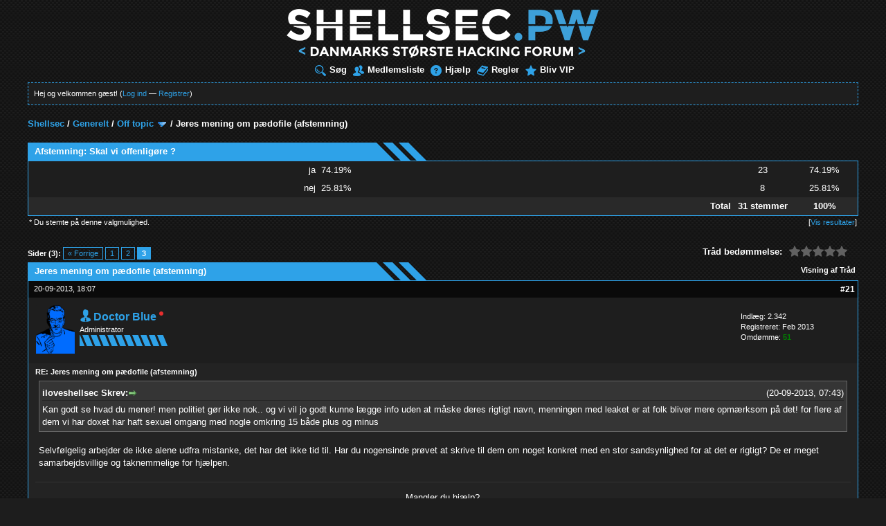

--- FILE ---
content_type: text/html; charset=UTF-8
request_url: https://www.shellsec.pw/traad-jeres-mening-om-paedofile-afstemning?page=3
body_size: 35854
content:
<!DOCTYPE html PUBLIC "-//W3C//DTD XHTML 1.0 Transitional//EN" "http://www.w3.org/TR/xhtml1/DTD/xhtml1-transitional.dtd"><!-- start: showthread -->
<html xml:lang="da" lang="da" xmlns="http://www.w3.org/1999/xhtml">
<head>
<title>Jeres mening om pædofile (afstemning)</title>
<!-- start: headerinclude -->
<link rel="image_src" href="https://www.shellsec.pw/images/fb-thumb.png" />
<link rel="alternate" type="application/rss+xml" title="Seneste tråde (RSS 2.0)" href="https://www.shellsec.pw/syndication.php" />
<link rel="alternate" type="application/atom+xml" title="Seneste tråde (Atom 1.0)" href="https://www.shellsec.pw/syndication.php?type=atom1.0" />
<meta http-equiv="Content-Type" content="text/html; charset=UTF-8" />
<meta http-equiv="Content-Script-Type" content="text/javascript" />
<script src="https://www.shellsec.pw/jscripts/jquery.js"></script>
<script src="https://www.shellsec.pw/jscripts/jquery.plugins.min.js"></script>
<script src="https://www.shellsec.pw/jscripts/general.js"></script>
<link type="text/css" rel="stylesheet" href="https://www.shellsec.pw/cache/themes/theme15/global.min.css" />
<link type="text/css" rel="stylesheet" href="https://www.shellsec.pw/cache/themes/theme15/css3.min.css" />
<link type="text/css" rel="stylesheet" href="https://www.shellsec.pw/cache/themes/theme15/showthread.min.css" />
<link type="text/css" rel="stylesheet" href="https://www.shellsec.pw/cache/themes/theme15/star_ratings.min.css" />
<link type="text/css" rel="stylesheet" href="https://www.shellsec.pw/cache/themes/theme5/modern.min.css" />

<link rel="stylesheet" type="text/css" href="//cdnjs.cloudflare.com/ajax/libs/jquery-jgrowl/1.4.7/jquery.jgrowl.min.css" />
<script type="text/javascript">
<!--
	lang.unknown_error = "En ukendt fejl opstod.";

	lang.select2_match = "Der er ét resultat, tryk enter for at vælge det.";
	lang.select2_matches = "Der er {1} resultater. Brug op og ned pilene for at navigere.";
	lang.select2_nomatches = "Ingen resultater fundet";
	lang.select2_inputtooshort_single = "Indtast et eller flere tegn";
	lang.select2_inputtooshort_plural = "Indtast {1} eller flere tegn";
	lang.select2_inputtoolong_single = "Slet venligst ét tegn";
	lang.select2_inputtoolong_plural = "Slet venligst {1} tegn";
	lang.select2_selectiontoobig_single = "Du kan kun vælge én ting";
	lang.select2_selectiontoobig_plural = "Du kan kun vælge {1} ting";
	lang.select2_loadmore = "Indlæser flere resultater";
	lang.select2_searching = "Søger...";

	var cookieDomain = "www.shellsec.pw";
	var cookiePath = "/";
	var cookiePrefix = "";
	var cookieSecureFlag = "1";
	var deleteevent_confirm = "Er du sikker på at du ønsker at slette denne begivenhed?";
	var removeattach_confirm = "Er du sikker på du ønsker at fjerne det valgte bilag fra denne besked?";
	var loading_text = 'Indlæser. <br />Vent venligst..';
	var saving_changes = 'Gemmer ændringer..';
	var use_xmlhttprequest = "1";
	var my_post_key = "d3e12cbbeb8e6d94f64054cf71102133";
	var rootpath = "https://www.shellsec.pw";
	var imagepath = "https://www.shellsec.pw/images/modern_blue";
  	var yes_confirm = "Ja";
	var no_confirm = "Nej";
	var MyBBEditor = null;
	var spinner_image = "https://www.shellsec.pw/images/modern_blue/spinner.gif";
	var spinner = "<img src='" + spinner_image +"' alt='' />";
	var modal_zindex = 9999;
// -->
</script>
<!-- end: headerinclude -->
<script type="text/javascript">
<!--
	var quickdelete_confirm = "Er du sikker på at du ønsker at slette denne besked?";
	var quickrestore_confirm = "Er du sikker på at du vil genoprette denne besked?";
	var allowEditReason = "1";
	lang.save_changes = "Gem ændringer";
	lang.cancel_edit = "Annullér ændringer";
	lang.quick_edit_update_error = "Der opstod en fejl:";
	lang.quick_reply_post_error = "Der opstod en fejl:";
	lang.quick_delete_error = "Der opstod en fejl:";
	lang.quick_delete_success = "Din besked er slettet.";
	lang.quick_delete_thread_success = "Din tråd er slettet.";
	lang.quick_restore_error = "Der opstod en fejl:";
	lang.quick_restore_success = "Din besked er genoprettet.";
	lang.editreason = "Årsag";
// -->
</script>
<!-- jeditable (jquery) -->
<script type="text/javascript" src="https://www.shellsec.pw/jscripts/report.js"></script>
<script type="text/javascript" src="https://www.shellsec.pw/jscripts/jeditable/jeditable.min.js"></script>
<script type="text/javascript" src="https://www.shellsec.pw/jscripts/thread.js"></script>

        <!-- App Indexing for Google Search -->
        <link href="android-app://com.quoord.tapatalkpro.activity/tapatalk/www.shellsec.pw/?location=topic&amp;tid=918&amp;page=3&amp;perpage=10&amp;fid=17&amp;channel=google-indexing" rel="alternate" />
        <link href="ios-app://307880732/tapatalk/www.shellsec.pw/?location=topic&amp;tid=918&amp;page=3&amp;perpage=10&amp;fid=17&amp;channel=google-indexing" rel="alternate" />
        
        <link href="https://groups.tapatalk-cdn.com/static/manifest/manifest.json" rel="manifest">
        
        <meta name="apple-itunes-app" content="app-id=307880732, affiliate-data=at=10lR7C, app-argument=tapatalk://www.shellsec.pw/?location=topic&tid=918&page=3&perpage=10&fid=17" />
        
<link type="text/css" rel="stylesheet" href="//www.shellsec.pw/cache/themes/prism.css" /><link type="text/css" rel="stylesheet" href="//www.shellsec.pw/cache/themes/prism-cb.css" /><meta name="description" content="(20-09-2013, 07:43)iloveshellsec Skrev: Kan godt se hvad du mener! men politiet gør ikke nok.. og vi vil jo godt kunne lægge info uden at måske deres rigtigt navn, menningen med leaket er at folk bliv" />
<link rel="canonical" href="https://www.shellsec.pw/traad-jeres-mening-om-paedofile-afstemning?page=3" />
</head>
<body>
	<!-- start: header -->
<div id="container">
		<a name="top" id="top"></a>
		<div id="header">
			<div class="logo" style="margin:0 auto;text-align:center"><a href="https://www.shellsec.pw/index.php"><img src="https://www.shellsec.pw/images/modern_blue/logo/dynamic.php" alt="Shellsec" title="Shellsec" /></a></div>
			<div class="menu">
				<ul>
					<li><a href="https://www.shellsec.pw/search.php"><img src="https://www.shellsec.pw/images/modern_blue/toplinks/search.png" alt="" title="" />Søg</a></li>
					<li><a href="https://www.shellsec.pw/memberlist.php"><img src="https://www.shellsec.pw/images/modern_blue/toplinks/memberlist.png" alt="" title="" />Medlemsliste</a></li>
					<li><a href="https://www.shellsec.pw/misc.php?action=help"><img src="https://www.shellsec.pw/images/modern_blue/toplinks/help.png" alt="" title="" />Hjælp</a></li>
					<li><a href="https://www.shellsec.pw/misc.php?action=help&hid=8"><img src="https://www.shellsec.pw/images/modern_blue/toplinks/rules.png" alt="" title="" />Regler</a></li>
					<li><a href="https://www.shellsec.pw/vip"><img src="https://www.shellsec.pw/images/modern_blue/toplinks/vip.png" alt="" title="" />Bliv VIP</a></li>
				</ul>
			</div>
			<hr class="hidden" />
			<div id="panel">
				<!-- start: header_welcomeblock_guest -->
						<!-- Continuation of div(class="upper") as opened in the header template -->
						<span class="welcome">Hej og velkommen gæst! (<a href="https://www.shellsec.pw/member.php?action=login" class="login">Log ind</a> &mdash; <a href="https://www.shellsec.pw/member.php?action=register" class="register">Registrer</a>)</span>
				<div class="modal" id="quick_login" style="display: none;">
					<form method="post" action="https://www.shellsec.pw/member.php">
						<input name="action" type="hidden" value="do_login" />
						<input name="url" type="hidden" value="" />
						<input name="quick_login" type="hidden" value="1" />
						<table width="100%" cellspacing="1" cellpadding="4" border="0" class="tborder">
							<tr>
								<td class="thead" colspan="2"><strong>Log ind</strong></td>
							</tr>
							<tr>
								<td class="trow1" width="25%"><strong>Brugernavn</strong></td>
								<td class="trow1"><input name="quick_username" id="quick_login_username" type="text" value="" class="textbox initial_focus" /></td>
							</tr>
							<tr>
								<td class="trow2"><strong>Kodeord:</strong></td>
								<td class="trow2">
									<input name="quick_password" id="quick_login_password" type="password" value="" class="textbox" /> <a href="https://www.shellsec.pw/member.php?action=lostpw" class="lost_password">Glemt kodeord?</a>
								</td>
							</tr>
							<tr>
								<td class="trow1">&nbsp;</td>
								<td class="trow1 remember_me">
									<input name="quick_remember" id="quick_login_remember" type="checkbox" value="yes" class="checkbox" checked="checked" />
									<label for="quick_login_remember">Husk mig</label>
								</td>
							</tr>
							<tr>
								<td class="trow2" colspan="2">
									<div align="center"><input name="submit" type="submit" class="button" value="Log ind" /></div>
								</td>
							</tr>
						</table>
					</form>
				</div>
				<script type="text/javascript">
					$("#quick_login input[name='url']").val($(location).attr('href'));
				</script>
<!-- end: header_welcomeblock_guest -->
			</div>
		</div>
		<hr class="hidden" />
		<br class="clear" />
		<div id="content">
			
			
			
			
			
			
			<!-- start: nav -->

<div class="navigation">
<!-- start: nav_bit -->
<a href="https://www.shellsec.pw/index.php">Shellsec</a><!-- start: nav_sep -->
 /
<!-- end: nav_sep -->
<!-- end: nav_bit --><!-- start: nav_bit -->
<a href="forum-generelt">Generelt</a><!-- start: nav_sep -->
 /
<!-- end: nav_sep -->
<!-- end: nav_bit --><!-- start: nav_bit -->
<a href="forum-generelt-off-topic?page=59">Off topic</a><!-- start: nav_dropdown -->
 <img src="https://www.shellsec.pw/images/modern_blue/arrow_down.png" alt="v" title="" class="pagination_breadcrumb_link" id="breadcrumb_multipage" /><!-- start: multipage_breadcrumb -->
<div id="breadcrumb_multipage_popup" class="pagination pagination_breadcrumb" style="display: none;">
<!-- start: multipage_prevpage -->
<a href="forumdisplay.php?fid=17&amp;page=58" class="pagination_previous">&laquo; Forrige</a>
<!-- end: multipage_prevpage --><!-- start: multipage_start -->
<a href="forumdisplay.php?fid=17" class="pagination_first">1</a>  ...
<!-- end: multipage_start --><!-- start: multipage_page -->
<a href="forumdisplay.php?fid=17&amp;page=57" class="pagination_page">57</a>
<!-- end: multipage_page --><!-- start: multipage_page -->
<a href="forumdisplay.php?fid=17&amp;page=58" class="pagination_page">58</a>
<!-- end: multipage_page --><!-- start: multipage_page_link_current -->
 <a href="forumdisplay.php?fid=17&amp;page=59" class="pagination_current">59</a>
<!-- end: multipage_page_link_current --><!-- start: multipage_page -->
<a href="forumdisplay.php?fid=17&amp;page=60" class="pagination_page">60</a>
<!-- end: multipage_page --><!-- start: multipage_page -->
<a href="forumdisplay.php?fid=17&amp;page=61" class="pagination_page">61</a>
<!-- end: multipage_page --><!-- start: multipage_end -->
...  <a href="forumdisplay.php?fid=17&amp;page=69" class="pagination_last">69</a>
<!-- end: multipage_end --><!-- start: multipage_nextpage -->
<a href="forumdisplay.php?fid=17&amp;page=60" class="pagination_next">Næste &raquo;</a>
<!-- end: multipage_nextpage -->
</div>
<script type="text/javascript">
// <!--
	if(use_xmlhttprequest == "1")
	{
		$("#breadcrumb_multipage").popupMenu();
	}
// -->
</script>
<!-- end: multipage_breadcrumb -->
<!-- end: nav_dropdown -->
<!-- end: nav_bit --><!-- start: nav_sep_active -->
 /
<!-- end: nav_sep_active --><!-- start: nav_bit_active -->
<span class="active">Jeres mening om pædofile (afstemning)</span>
<!-- end: nav_bit_active -->
</div>
<!-- end: nav -->
			<br />
<!-- end: header -->
	
	<!-- start: showthread_poll_results -->
<table border="0" cellspacing="1" cellpadding="4" class="tborder tfixed">
<colgroup>
<col style="width: 35%" />
<col style="width: 50%" />
<col style="width: 7%" />
</colgroup>
<tr>
<td class="thead" colspan="4" style="border-bottom: 1px #2ea2e8 solid"><strong>Afstemning: Skal vi offenligøre ? </strong>&nbsp;<span class="smalltext"></span></td>
</tr>
<!-- start: showthread_poll_resultbit -->
<tr>
<td class="trow1 scaleimages" style="text-align: right;">ja</td>
<td class="trow1"><div class="pollbar" style="width: 74%" title="74.19%"><span class="percent">74.19%</span></div></td>
<td class="trow1" style="text-align: center;">23</td>
<td class="trow1" style="text-align: center;">74.19%</td>
</tr>
<!-- end: showthread_poll_resultbit --><!-- start: showthread_poll_resultbit -->
<tr>
<td class="trow1 scaleimages" style="text-align: right;">nej</td>
<td class="trow1"><div class="pollbar" style="width: 26%" title="25.81%"><span class="percent">25.81%</span></div></td>
<td class="trow1" style="text-align: center;">8</td>
<td class="trow1" style="text-align: center;">25.81%</td>
</tr>
<!-- end: showthread_poll_resultbit -->
<tr>
<td class="tfoot" colspan="2" style="text-align: right;"><strong>Total</strong></td>
<td class="tfoot" style="text-align: center;"><strong>31 stemmer</strong></td>
<td class="tfoot" style="text-align: center;"><strong>100%</strong></td>
</tr>
</table>
<table cellspacing="0" cellpadding="2" border="0" style="width: 100%; text-align: center;" class="borderless">
<tr>
<td style="text-align: left;"><span class="smalltext">* Du stemte på denne valgmulighed.</span></td>
<td style="text-align: right;"><span class="smalltext">[<a href="polls.php?action=showresults&amp;pid=10">Vis resultater</a>]</span></td>
</tr>
</table>
<br />
<!-- end: showthread_poll_results -->
	<div class="float_left">
		<!-- start: multipage -->
<div class="pagination">
<span class="pages">Sider (3):</span>
<!-- start: multipage_prevpage -->
<a href="traad-jeres-mening-om-paedofile-afstemning?page=2" class="pagination_previous">&laquo; Forrige</a>
<!-- end: multipage_prevpage --><!-- start: multipage_page -->
<a href="traad-jeres-mening-om-paedofile-afstemning?page=1" class="pagination_page">1</a>
<!-- end: multipage_page --><!-- start: multipage_page -->
<a href="traad-jeres-mening-om-paedofile-afstemning?page=2" class="pagination_page">2</a>
<!-- end: multipage_page --><!-- start: multipage_page_current -->
 <span class="pagination_current">3</span>
<!-- end: multipage_page_current -->
</div>
<!-- end: multipage -->
	</div>
	<div class="float_right">
		
	</div>
	<!-- start: showthread_ratethread -->
<div style="margin-top: 6px; padding-right: 10px;" class="float_right">
		<script type="text/javascript">
		<!--
			lang.ratings_update_error = "";
		// -->
		</script>
		<script type="text/javascript" src="https://www.shellsec.pw/jscripts/rating.js?ver=1808"></script>
		<div class="inline_rating">
			<strong class="float_left" style="padding-right: 10px;">Tråd bedømmelse:</strong>
			<ul class="star_rating star_rating_notrated" id="rating_thread_918">
				<li style="width: 0%" class="current_rating" id="current_rating_918">0 Stemmer - 0 Gennemsnit</li>
				<li><a class="one_star" title="1 stjerne ud af 5" href="./ratethread.php?tid=918&amp;rating=1&amp;my_post_key=d3e12cbbeb8e6d94f64054cf71102133">1</a></li>
				<li><a class="two_stars" title="2 stjerner ud af 5" href="./ratethread.php?tid=918&amp;rating=2&amp;my_post_key=d3e12cbbeb8e6d94f64054cf71102133">2</a></li>
				<li><a class="three_stars" title="3 stjerner ud af 5" href="./ratethread.php?tid=918&amp;rating=3&amp;my_post_key=d3e12cbbeb8e6d94f64054cf71102133">3</a></li>
				<li><a class="four_stars" title="4 stjerner ud af 5" href="./ratethread.php?tid=918&amp;rating=4&amp;my_post_key=d3e12cbbeb8e6d94f64054cf71102133">4</a></li>
				<li><a class="five_stars" title="5 stjerner ud af 5" href="./ratethread.php?tid=918&amp;rating=5&amp;my_post_key=d3e12cbbeb8e6d94f64054cf71102133">5</a></li>
			</ul>
		</div>
</div>
<!-- end: showthread_ratethread -->
	<table border="0" cellspacing="1" cellpadding="4" class="tborder tfixed clear">
		<tr>
			<td class="thead">
				<div class="float_right">
					<span class="smalltext"><strong><a href="javascript:void(0)" id="thread_modes">Visning af Tråd</a></strong></span>
				</div>
				<div>
					<strong>Jeres mening om pædofile (afstemning)</strong>
				</div>
			</td>
		</tr>
	</table>
<tr><td id="posts_container">
	<div id="posts">
		<!-- start: postbit -->

<a name="pid7455" id="pid7455"></a>
<table border="0" cellspacing="1" cellpadding="4" class="tborder" style="border-top-width: 0;" id="post_7455">
	<tbody>
		<tr>
			<td class="tcat">
				<div class="float_left smalltext">
					20-09-2013, 18:07 <span id="edited_by_7455"></span>
				</div>
				<!-- start: postbit_posturl -->
<div class="float_right" style="vertical-align: top">
<strong><a href="traad-jeres-mening-om-paedofile-afstemning?pid=7455#pid7455" title="RE: Jeres mening om pædofile (afstemning)">#21</a></strong>

</div>
<!-- end: postbit_posturl -->
			</td>
		</tr>

		<tr>
			<td class="trow1 ">
				<table cellspacing="0" cellpadding="0" border="0" style="width: 100%;" class="borderless">
					<tr>
						<td class="post_avatar" width="1" style="">
							<!-- start: postbit_avatar -->
<div class="author_avatar"><a href="bruger-doctor-blue"><img src="https://www.shellsec.pw/uploads/avatars/avatar_11.png?dateline=1537916195" alt="" width="56" height="70" /></a></div>
<!-- end: postbit_avatar -->
						</td>
						<td class="post_author">
							<strong><span class="largetext"><a href="https://www.shellsec.pw/bruger-doctor-blue"><img src="https://www.shellsec.pw/images/ranks/administrator.png" class="rankicon" alt="Administrator"><span style="color: #2ea2e8"><strong>Doctor Blue</strong></span></a></span></strong> <!-- start: postbit_offline -->
<img style="position: relative; bottom: 7px;" src="https://www.shellsec.pw/images/modern_blue/buddy_offline.png" title="Offline" alt="er Offline" />
<!-- end: postbit_offline --><br />
							<span class="smalltext">
								Administrator<br />
								<img src="https://www.shellsec.pw/images/modern_blue/star-start.png" alt="*" /><img class="userstar" src="https://www.shellsec.pw/images/modern_blue/star.png" border="0" alt="*" /><img class="userstar" src="https://www.shellsec.pw/images/modern_blue/star.png" border="0" alt="*" /><img class="userstar" src="https://www.shellsec.pw/images/modern_blue/star.png" border="0" alt="*" /><img class="userstar" src="https://www.shellsec.pw/images/modern_blue/star.png" border="0" alt="*" /><img class="userstar" src="https://www.shellsec.pw/images/modern_blue/star.png" border="0" alt="*" /><img class="userstar" src="https://www.shellsec.pw/images/modern_blue/star.png" border="0" alt="*" /><img class="userstar" src="https://www.shellsec.pw/images/modern_blue/star.png" border="0" alt="*" /><img class="userstar" src="https://www.shellsec.pw/images/modern_blue/star.png" border="0" alt="*" /><img class="userstar" src="https://www.shellsec.pw/images/modern_blue/star.png" border="0" alt="*" /><img class="userstar" src="https://www.shellsec.pw/images/modern_blue/star.png" border="0" alt="*" /><br />
								
							</span>
						</td>
						<td class="smalltext post_author_info" width="165">
							<!-- start: postbit_author_user -->
	Indlæg: 2.342<br />
	Registreret: Feb 2013
	<!-- start: postbit_reputation -->
<br />Omdømme: <!-- start: postbit_reputation_formatted_link -->
<a href="reputation.php?uid=11"><strong class="reputation_positive">51</strong></a>
<!-- end: postbit_reputation_formatted_link -->
<!-- end: postbit_reputation -->
<!-- end: postbit_author_user -->
						</td>
					</tr>
				</table>
			</td>
		</tr>

		<tr>
			<td class="trow2 post_content ">
				<span class="smalltext"><strong>RE: Jeres mening om pædofile (afstemning) </strong></span>

				<div class="post_body" id="pid_7455">
					<blockquote class="mycode_quote"><cite><span> (20-09-2013, 07:43)</span>iloveshellsec Skrev:  <a href="https://www.shellsec.pw/traad-jeres-mening-om-paedofile-afstemning?pid=7433#pid7433" class="quick_jump"></a></cite>Kan godt se hvad du mener! men politiet gør ikke nok.. og vi vil jo godt kunne lægge info uden at måske deres rigtigt navn, menningen med leaket er at folk bliver mere opmærksom på det! for flere af dem vi har doxet har haft sexuel omgang med nogle omkring 15 både plus og minus</blockquote><br />
Selvfølgelig arbejder de ikke alene udfra mistanke, det har det ikke tid til. Har du nogensinde prøvet at skrive til dem om noget konkret med en stor sandsynlighed for at det er rigtigt? De er meget samarbejdsvillige og taknemmelige for hjælpen.
				</div>
				
				<!-- start: postbit_signature -->
<div class="signature scaleimages">
<div style="text-align: center;" class="mycode_align">
Mangler du hjælp?<br />
<a href="https://shellsec.pw/misc.php?action=help&amp;hid=8" target="_blank" rel="noopener" class="mycode_url">Regler</a> |  <a href="http://www.google.com/recaptcha/mailhide/d?k=01vpuxIA4O3WcP63VQIDaBUQ==&amp;c=wpIDUaQVfkmgMbJPLWocZbQYPbcBW968fuRQnKKJBrI=" target="_blank" rel="noopener" class="mycode_url">E-mail</a> (<a href="https://keybase.io/doctorblue" target="_blank" rel="noopener" class="mycode_url">PGP</a>)</div>

</div>
<!-- end: postbit_signature -->

				<div class="post_meta" id="post_meta_7455">
				
				</div>
			</td>
		</tr>

		<tr>
			<td class="trow1 post_buttons ">
				<div class="author_buttons float_left">
					<!-- start: postbit_www -->
<a href="https://shellsec.pw" target="_blank" class="postbit_website"><img src="https://www.shellsec.pw/images/modern_blue/postbit_www.png" alt="Besøg denne brugers hjemmeside" title="Besøg denne brugers hjemmeside" /></a>
<!-- end: postbit_www --><!-- start: postbit_find -->
<a href="search.php?action=finduser&amp;uid=11"><img src="https://www.shellsec.pw/images/modern_blue/postbit_find.png" alt="Find alle beskeder fra denne bruger" title="Find alle beskeder fra denne bruger" /></a>
<!-- end: postbit_find -->
				</div>
				<div class="postbit_buttons post_management_buttons float_right"><!-- start: postbit_quote -->
<a href="newreply.php?tid=918&amp;replyto=7455"><img src="https://www.shellsec.pw/images/modern_blue/postbit_quote.png" alt="Citer denne besked i et svar" title="Citer denne besked i et svar" /></a>
<!-- end: postbit_quote -->
				</div>
			</td>
		</tr>
	</tbody>
</table>
<!-- end: postbit --><!-- start: postbit -->

<a name="pid7457" id="pid7457"></a>
<table border="0" cellspacing="1" cellpadding="4" class="tborder" style="margin-top: 5px;" id="post_7457">
	<tbody>
		<tr>
			<td class="tcat">
				<div class="float_left smalltext">
					20-09-2013, 18:34 <span id="edited_by_7457"></span>
				</div>
				<!-- start: postbit_posturl -->
<div class="float_right" style="vertical-align: top">
<strong><a href="traad-jeres-mening-om-paedofile-afstemning?pid=7457#pid7457" title="RE: Jeres mening om pædofile (afstemning)">#22</a></strong>

</div>
<!-- end: postbit_posturl -->
			</td>
		</tr>

		<tr>
			<td class="trow1 ">
				<table cellspacing="0" cellpadding="0" border="0" style="width: 100%;" class="borderless">
					<tr>
						<td class="post_avatar" width="1" style="">
							<!-- start: postbit_avatar -->
<div class="author_avatar"><a href="bruger-zmp"><img src="https://www.shellsec.pw/uploads/avatars/avatar_427.png?dateline=1382544162" alt="" width="60" height="70" /></a></div>
<!-- end: postbit_avatar -->
						</td>
						<td class="post_author">
							<strong><span class="largetext"><a href="https://www.shellsec.pw/bruger-zmp"><img src="https://www.shellsec.pw/images/ranks/vip.png" class="rankicon" alt="VIP"><span style="color:#e8e82e;font-weight:normal;"><strong>zmp</strong></span></a></span></strong> <!-- start: postbit_offline -->
<img style="position: relative; bottom: 7px;" src="https://www.shellsec.pw/images/modern_blue/buddy_offline.png" title="Offline" alt="er Offline" />
<!-- end: postbit_offline --><br />
							<span class="smalltext">
								VIP bruger<br />
								<img src="https://www.shellsec.pw/images/modern_blue/star-start.png" alt="*" /><img class="userstar" src="https://www.shellsec.pw/images/modern_blue/star.png" border="0" alt="*" /><img class="userstar" src="https://www.shellsec.pw/images/modern_blue/star.png" border="0" alt="*" /><img class="userstar" src="https://www.shellsec.pw/images/modern_blue/star.png" border="0" alt="*" /><br />
								
							</span>
						</td>
						<td class="smalltext post_author_info" width="165">
							<!-- start: postbit_author_user -->
	Indlæg: 35<br />
	Registreret: Jul 2013
	<!-- start: postbit_reputation -->
<br />Omdømme: <!-- start: postbit_reputation_formatted_link -->
<a href="reputation.php?uid=427"><strong class="reputation_neutral">0</strong></a>
<!-- end: postbit_reputation_formatted_link -->
<!-- end: postbit_reputation -->
<!-- end: postbit_author_user -->
						</td>
					</tr>
				</table>
			</td>
		</tr>

		<tr>
			<td class="trow2 post_content ">
				<span class="smalltext"><strong>RE: Jeres mening om pædofile (afstemning) </strong></span>

				<div class="post_body" id="pid_7457">
					Har selv haft skrevet til dem omkring en pedo for 2år siden (ca) og de spurgte ind til diverse ting og viste faktisk oki interesse for det.<br />
<br />
Så hvis der er kød nok på det, så er jeg sikker på de nok ska gøre noget ved sagen.. Uden tvivl...<br />
<br />
- Syntes dog stadigt info ska offentligøres, så længe navne og lign er fjernet..<br />
Ingen grund til at uskyldige bliver stempel..
				</div>
				
				

				<div class="post_meta" id="post_meta_7457">
				
				</div>
			</td>
		</tr>

		<tr>
			<td class="trow1 post_buttons ">
				<div class="author_buttons float_left">
					<!-- start: postbit_find -->
<a href="search.php?action=finduser&amp;uid=427"><img src="https://www.shellsec.pw/images/modern_blue/postbit_find.png" alt="Find alle beskeder fra denne bruger" title="Find alle beskeder fra denne bruger" /></a>
<!-- end: postbit_find -->
				</div>
				<div class="postbit_buttons post_management_buttons float_right"><!-- start: postbit_quote -->
<a href="newreply.php?tid=918&amp;replyto=7457"><img src="https://www.shellsec.pw/images/modern_blue/postbit_quote.png" alt="Citer denne besked i et svar" title="Citer denne besked i et svar" /></a>
<!-- end: postbit_quote -->
				</div>
			</td>
		</tr>
	</tbody>
</table>
<!-- end: postbit --><!-- start: postbit -->

<a name="pid7462" id="pid7462"></a>
<table border="0" cellspacing="1" cellpadding="4" class="tborder" style="margin-top: 5px;" id="post_7462">
	<tbody>
		<tr>
			<td class="tcat">
				<div class="float_left smalltext">
					20-09-2013, 20:39 <span id="edited_by_7462"></span>
				</div>
				<!-- start: postbit_posturl -->
<div class="float_right" style="vertical-align: top">
<strong><a href="traad-jeres-mening-om-paedofile-afstemning?pid=7462#pid7462" title="RE: Jeres mening om pædofile (afstemning)">#23</a></strong>

</div>
<!-- end: postbit_posturl -->
			</td>
		</tr>

		<tr>
			<td class="trow1 ">
				<table cellspacing="0" cellpadding="0" border="0" style="width: 100%;" class="borderless">
					<tr>
						<td class="post_avatar" width="1" style="">
							<!-- start: postbit_avatar -->
<div class="author_avatar"><a href="bruger-morph3s"><img src="https://www.shellsec.pw/uploads/avatars/avatar_1.jpg?dateline=1372033552" alt="" width="62" height="70" /></a></div>
<!-- end: postbit_avatar -->
						</td>
						<td class="post_author">
							<strong><span class="largetext"><a href="https://www.shellsec.pw/bruger-morph3s"><img src="https://www.shellsec.pw/images/ranks/vip.png" class="rankicon" alt="VIP"><span style="color:#e8e82e;font-weight:normal;"><strong>Morph3s</strong></span></a></span></strong> <!-- start: postbit_offline -->
<img style="position: relative; bottom: 7px;" src="https://www.shellsec.pw/images/modern_blue/buddy_offline.png" title="Offline" alt="er Offline" />
<!-- end: postbit_offline --><br />
							<span class="smalltext">
								VIP bruger<br />
								<img src="https://www.shellsec.pw/images/modern_blue/star-start.png" alt="*" /><img class="userstar" src="https://www.shellsec.pw/images/modern_blue/star.png" border="0" alt="*" /><img class="userstar" src="https://www.shellsec.pw/images/modern_blue/star.png" border="0" alt="*" /><img class="userstar" src="https://www.shellsec.pw/images/modern_blue/star.png" border="0" alt="*" /><br />
								
							</span>
						</td>
						<td class="smalltext post_author_info" width="165">
							<!-- start: postbit_author_user -->
	Indlæg: 506<br />
	Registreret: Feb 2013
	<!-- start: postbit_reputation -->
<br />Omdømme: <!-- start: postbit_reputation_formatted_link -->
<a href="reputation.php?uid=1"><strong class="reputation_positive">24</strong></a>
<!-- end: postbit_reputation_formatted_link -->
<!-- end: postbit_reputation -->
<!-- end: postbit_author_user -->
						</td>
					</tr>
				</table>
			</td>
		</tr>

		<tr>
			<td class="trow2 post_content ">
				<span class="smalltext"><strong>RE: Jeres mening om pædofile (afstemning) </strong></span>

				<div class="post_body" id="pid_7462">
					Altså jeg ville nok aldrig kunne gøre det. Det ville fucke folks liv helt op, og det vil jeg ikke stå til ansvar for. Hvem ved, jeg kunne tage fejl.<br />
<br />
Rent hypotetisk hvis jeg skulle gøre det så ville jeg lave et falsk møde, og få den formodede pædofile til at dukke op på en lokation. Herefter ville jeg tippe politiet med samtalen samt, stedet og lade dem håndtere det. Tror ikke politiet gør så meget medmindre man giver dem alt hvad de har brug for.
				</div>
				
				<!-- start: postbit_signature -->
<div class="signature scaleimages">
Følg mig på twitter: <a href="https://twitter.com/Morph3s" target="_blank" rel="noopener" class="mycode_url">https://twitter.com/Morph3s</a>
</div>
<!-- end: postbit_signature -->

				<div class="post_meta" id="post_meta_7462">
				
				</div>
			</td>
		</tr>

		<tr>
			<td class="trow1 post_buttons ">
				<div class="author_buttons float_left">
					<!-- start: postbit_find -->
<a href="search.php?action=finduser&amp;uid=1"><img src="https://www.shellsec.pw/images/modern_blue/postbit_find.png" alt="Find alle beskeder fra denne bruger" title="Find alle beskeder fra denne bruger" /></a>
<!-- end: postbit_find -->
				</div>
				<div class="postbit_buttons post_management_buttons float_right"><!-- start: postbit_quote -->
<a href="newreply.php?tid=918&amp;replyto=7462"><img src="https://www.shellsec.pw/images/modern_blue/postbit_quote.png" alt="Citer denne besked i et svar" title="Citer denne besked i et svar" /></a>
<!-- end: postbit_quote -->
				</div>
			</td>
		</tr>
	</tbody>
</table>
<!-- end: postbit -->
	</div>
</td></tr>
	<table border="0" cellspacing="1" cellpadding="4" class="tborder tfixed clear">
		<tr>
			<td class="tfoot">
				<!-- start: showthread_search -->
	<div class="float_right">
		<form action="search.php" method="post">
			<input type="hidden" name="action" value="thread" />
			<input type="hidden" name="tid" value="918" />
			<input type="text" name="keywords" value="Indtast nøgleord" onfocus="if(this.value == 'Indtast nøgleord') { this.value = ''; }" onblur="if(this.value=='') { this.value='Indtast nøgleord'; }" class="textbox" size="25" />
			<input type="submit" class="button" value="Søg tråd" />
		</form>
	</div>
<!-- end: showthread_search -->
				<div>
					<strong id="prevnext">&laquo; <a href="traad-jeres-mening-om-paedofile-afstemning?action=nextoldest">Ældre</a> | <a href="traad-jeres-mening-om-paedofile-afstemning?action=nextnewest">Nyere</a> &raquo;</strong>
				</div>
			</td>
		</tr>
	</table>
	<div class="float_left">
		<!-- start: multipage -->
<div class="pagination">
<span class="pages">Sider (3):</span>
<!-- start: multipage_prevpage -->
<a href="traad-jeres-mening-om-paedofile-afstemning?page=2" class="pagination_previous">&laquo; Forrige</a>
<!-- end: multipage_prevpage --><!-- start: multipage_page -->
<a href="traad-jeres-mening-om-paedofile-afstemning?page=1" class="pagination_page">1</a>
<!-- end: multipage_page --><!-- start: multipage_page -->
<a href="traad-jeres-mening-om-paedofile-afstemning?page=2" class="pagination_page">2</a>
<!-- end: multipage_page --><!-- start: multipage_page_current -->
 <span class="pagination_current">3</span>
<!-- end: multipage_page_current -->
</div>
<!-- end: multipage -->
	</div>
	<div style="padding-top: 4px;" class="float_right">
		
	</div>
	<br class="clear" />
	
	
	
	<br />
	<div class="float_left">
		<ul class="thread_tools">
			<li class="printable"><a href="printthread.php?tid=918" rel="alternate">Se en printervenlig udgave</a></li>
			
			<!--<li class="subscription_add"><a href="usercp2.php?action=addsubscription&amp;tid=918&amp;my_post_key=d3e12cbbeb8e6d94f64054cf71102133">Abonner på denne tråd</a></li>-->
			
		</ul>
	</div>

	<div class="float_right" style="text-align: right;">
		
		
	</div>
	<br class="clear" />
	<!-- start: showthread_usersbrowsing -->
<br />
<span class="smalltext">User(s) browsing this thread: 1 Gæst(er)</span>
<br />
<!-- end: showthread_usersbrowsing -->
	<!-- start: footer -->
<div class="bottommenu">
	<div class="float_right"></div>
	<div>
		<span class="smalltext">
			<!-- start: footer_contactus -->
<a href="mailto:doctorblue@shellsec.pw">Kontakt os</a>
<!-- end: footer_contactus --> | 
			<a href="https://www.shellsec.pw">Shellsec</a> | 
			<a href="#top">Vend tilbage til toppen</a> | 
			<a href="https://www.shellsec.pw/archive/index.php?thread-918.html">Let (arkiv) udseende</a> | 
			<a href="https://www.shellsec.pw/misc.php?action=syndication">RSS synkronisering</a> | 
				<a href="https://www.shellsec.pw/misc.php?action=cookielaw_info"></a>
		</span>
	</div>
</div>
	
<hr class="hidden" />
<div id="copyright">
	<div id="debug"></div>
	<!-- MyBB is free software developed and maintained by a volunteer community.
		It would be much appreciated by the MyBB Group if you left the full copyright and "powered by" notice intact,
		to show your support for MyBB.  If you choose to remove or modify the copyright below,
		you may be refused support on the MyBB Community Forums.
		This is free software, support us and we'll support you. -->
	Powered By <a href="https://mybb.com" target="_blank" rel="noopener">MyBB</a>, &copy; 2002-2026 <a href="https://mybb.com" target="_blank" rel="noopener">MyBB Group</a>. Theme by Doctor Blue, icons from <a href="http://www.visualpharm.com" target="_blank">Visual Pharm</a>.<br />
	<!-- End powered by -->
	<br />
	<br class="clear" />

	<!-- The following piece of code allows MyBB to run scheduled tasks. DO NOT REMOVE -->
	<!-- start: task_image -->
<img src="https://www.shellsec.pw/task.php" width="1" height="1" alt="" />
<!-- end: task_image -->
	<!-- End task image code -->

	
</div>
<!-- end: footer -->
	<div id="thread_modes_popup" class="popup_menu" style="display: none;"><div class="popup_item_container"><a href="showthread.php?mode=linear&amp;tid=918&amp;pid=7455#pid7455" class="popup_item">Lineær udseende</a></div><div class="popup_item_container"><a href="showthread.php?mode=threaded&amp;tid=918&amp;pid=7455#pid7455" class="popup_item">Trådet udseende</a></div></div>
	<script type="text/javascript">
	// <!--
		if(use_xmlhttprequest == "1")
		{
			$("#thread_modes").popupMenu();
		}
	// -->
	</script>
	<script type="text/javascript">
		$(".author_avatar img").error(function () {
			$(this).unbind("error").closest('.author_avatar').remove();
		});
	</script>
<script type="text/javascript" src="//www.shellsec.pw/jscripts/prism.js"></script></body>
</html>
<!-- end: showthread -->

--- FILE ---
content_type: text/css
request_url: https://www.shellsec.pw/cache/themes/theme15/css3.min.css
body_size: -80
content:
.something{before:"has to be here"}

--- FILE ---
content_type: text/css
request_url: https://www.shellsec.pw/cache/themes/theme15/star_ratings.min.css
body_size: 965
content:
.star_rating,.star_rating li a:hover,.star_rating .current_rating{background:url(../../../images/shellsec_v2/star_rating.png) left -1000px repeat-x;vertical-align:middle}.star_rating{position:relative;width:85px;height:16px;overflow:hidden;list-style:none;margin:0;padding:0;background-position:left top}td .star_rating{margin:auto}.star_rating li{display:inline}.star_rating li a,.star_rating .current_rating{position:absolute;text-indent:-1000px;height:16px;line-height:16px;outline:none;overflow:hidden;border:none;top:0;left:0}.star_rating_notrated li a:hover{background-position:left bottom}.star_rating li a.one_star{width:20%;z-index:6}.star_rating li a.two_stars{width:40%;z-index:5}.star_rating li a.three_stars{width:60%;z-index:4}.star_rating li a.four_stars{width:80%;z-index:3}.star_rating li a.five_stars{width:100%;z-index:2}.star_rating .current_rating{z-index:1;background-position:left center}.star_rating_success,.success_message{color:#00b200;font-weight:bold;font-size:10px;margin-bottom:10px}.inline_rating{float:left;vertical-align:middle;padding-right:5px}

--- FILE ---
content_type: text/css
request_url: https://www.shellsec.pw/cache/themes/prism-cb.css
body_size: 3034
content:
/*
 * Based on Plugin: Syntax Highlighter CB 
 * Plugin URI: http://wp.tutsplus.com/tutorials/plugins/adding-a-syntax-highlighter-shortcode-using-prism-js
 * Description: Highlight your code snippets with an easy to use shortcode based on Lea Verou's Prism.js.  
 * Version: 1.0.0 
 * Author: c.bavota 
 * Author URI: http://bavotasan.comhttp://wp.tutsplus.com/tutorials/plugins/adding-a-syntax-highlighter-shortcode-using-prism-js/ */
/* http://cbavota.bitbucket.org/syntax-highlighter/  */

/* =====   ===== */ 
code[class*="language-"],
pre[class*="language-"] {
	color: #fff;
	text-shadow: 0 1px 1px #000;
	font-family: Menlo, Monaco, "Courier New", monospace;
	direction: ltr;
	text-align: left;
	word-spacing: normal;
	white-space: pre;
	word-wrap: normal;
	line-height: 1.4;
	background: none;
	border: 0;

	-moz-tab-size: 4;
	-o-tab-size: 4;
	tab-size: 4;

	-webkit-hyphens: none;
	-moz-hyphens: none;
	-ms-hyphens: none;
	hyphens: none;
}

pre[class*="language-"] code {
    float: left;
    padding: 0 15px 0 0;
}

pre[class*="language-"],
:not(pre) > code[class*="language-"] {
	/*background: #222;*/
}

/* Code blocks */
pre[class*="language-"] {
	/*padding: 15px;*/
	/*margin: 1em 0;*/
	margin: 0;
	overflow: auto;
	-moz-border-radius: 8px;
	-webkit-border-radius: 8px;
	border-radius: 8px;
}

/* Inline code */
:not(pre) > code[class*="language-"] {
	padding: 5px 10px;
	line-height: 1;
	-moz-border-radius: 3px;
	-webkit-border-radius: 3px;
	border-radius: 3px;
}

.token.comment,
.token.prolog,
.token.doctype,
.token.cdata {
	color: #797979;
}

.token.selector,
.token.operator,
.token.punctuation {
	color: #fff;
	background: none;
}

.token.namespace {
	opacity: .7;
}

.token.tag,
.token.boolean {
	color: #ffd893;
}

.token.atrule,
.token.attr-value,
.token.hex,
.token.string {
	color: #B0C975;
}

.token.property,
.token.entity,
.token.url,
.token.attr-name,
.token.keyword {
	color: #c27628;
}

.token.regex {
	color: #9B71C6;
}

.token.entity {
	cursor: help;
}

.token.function,
.token.constant {
	color: #e5a638;
}

.token.variable {
	color: #fdfba8;
}

.token.number {
	color: #8799B0;
}

.token.important,
.token.deliminator {
	color: #E45734;
}

/* Line highlight plugin */
pre[data-line] {
	position: relative;
	padding: 1em 0 1em 3em;
}

.line-highlight {
	position: absolute;
	left: 0;
	right: 0;
	margin-top: 1em; /* Same as .prism's padding-top */
	background: rgba(255,255,255,.2);
	pointer-events: none;
	line-height: inherit;
	white-space: pre;
}

.line-highlight:before,
.line-highlight[data-end]:after {
    content: attr(data-start);
    position: absolute;
    top: .3em;
    left: .6em;
    min-width: 1em;
    padding: 0 .5em;
    background-color: rgba(255,255,255,.3);
    color: #fff;
    font: bold 65%/1.5 sans-serif;
    text-align: center;
    -moz-border-radius: 8px;
    -webkit-border-radius: 8px;
    border-radius: 8px;
    text-shadow: none;
}

.line-highlight[data-end]:after {
    content: attr(data-end);
    top: auto;
    bottom: .4em;
}

/* for line numbers */
.line-numbers-rows {
	margin: 0;
}

.line-numbers-rows span {
    padding-right: 10px;
    border-right: 3px #d9d336 solid;
}


--- FILE ---
content_type: application/javascript
request_url: https://www.shellsec.pw/jscripts/general.js
body_size: 14369
content:
var MyBB = {
	init: function()
	{
		$(function()
		{
			MyBB.pageLoaded();
		});

		return true;
	},

	pageLoaded: function()
	{
		expandables.init();

		/* Create the Check All feature */
		$('[name="allbox"]').each(function(key, value) {
			var allbox = this;
			var checked = $(this).is(':checked');
			var checkboxes = $(this).closest('form').find(':checkbox');
			checkboxes.change(function() {
				if(checked && !$(this).prop('checked'))
				{
					checked = false;
					$(allbox).prop('checked', checked);
				}
			});
			$(this).change(function() {
				checked = $(this).is(':checked');
				checkboxes.prop('checked', checked);
			});
		});

		// Initialise "initial focus" field if we have one
		var initialfocus = $(".initial_focus");
		if(initialfocus.length)
		{
			initialfocus.focus();
		}

		if(typeof(use_xmlhttprequest) != "undefined" && use_xmlhttprequest == 1)
		{
			mark_read_imgs = $(".ajax_mark_read");
			mark_read_imgs.each(function()
			{
				var element = $(this);
				if(element.hasClass('forum_off') || element.hasClass('forum_offclose') || element.hasClass('forum_offlink') || element.hasClass('subforum_minioff') || element.hasClass('subforum_minioffclose') || element.hasClass('subforum_miniofflink') || (element.attr("title") && element.attr("title") == lang.no_new_posts)) return;

				element.click(function()
				{
					MyBB.markForumRead(this);
				});

				element.css("cursor", "pointer");
				if(element.attr("title"))
				{
					element.attr("title", element.attr("title") + " - ");
				}
				element.attr("title", element.attr("title") + lang.click_mark_read);
			});
		}

		if(typeof $.modal !== "undefined")
		{
			$(document).on($.modal.OPEN, function(event, modal) {
				$("body").css("overflow", "hidden");
				if(initialfocus.length > 0)
				{
					initialfocus.focus();
				}
			});

			$(document).on($.modal.CLOSE, function(event, modal) {
				$("body").css("overflow", "auto");
			});
		}
	},

	popupWindow: function(url, options, root)
	{
		if(!options) options = { fadeDuration: 250, zIndex: (typeof modal_zindex !== 'undefined' ? modal_zindex : 9999) }
		if(root != true)
			url = rootpath + url;

		$.get(url, function(html)
		{
			$(html).appendTo('body').modal(options);
		});
	},

	deleteEvent: function(eid)
	{
		$.prompt(deleteevent_confirm, {
			buttons:[
					{title: yes_confirm, value: true},
					{title: no_confirm, value: false}
			],
			submit: function(e,v,m,f){
				if(v == true)
				{
					var form = $("<form />",
							   {
									method: "post",
									action: "calendar.php",
									style: "display: none;"
							   });

					form.append(
						$("<input />",
						{
							name: "action",
							type: "hidden",
							value: "do_deleteevent"
						})
					);

					if(my_post_key)
					{
						form.append(
							$("<input />",
							{
								name: "my_post_key",
								type: "hidden",
								value: my_post_key
							})
						);
					}

					form.append(
						$("<input />",
						{
							name: "eid",
							type: "hidden",
							value: eid
						})
					);

					form.append(
						$("<input />",
						{
							name: "delete",
							type: "hidden",
							value: 1
						})
					);

					$("body").append(form);
					form.submit();
				}
			}
		});
	},

	reputation: function(uid, pid)
	{
		if(!pid)
		{
			var pid = 0;
		}

		MyBB.popupWindow("/reputation.php?action=add&uid="+uid+"&pid="+pid+"&modal=1");
	},

	viewNotes: function(uid)
	{
		MyBB.popupWindow("/member.php?action=viewnotes&uid="+uid+"&modal=1");
	},

	getIP: function(pid)
	{
		MyBB.popupWindow("/moderation.php?action=getip&pid="+pid+"&modal=1");
	},

	getPMIP: function(pmid)
	{
		MyBB.popupWindow("/moderation.php?action=getpmip&pmid="+pmid+"&modal=1");
	},

	deleteReputation: function(uid, rid)
	{
		$.prompt(delete_reputation_confirm, {
			buttons:[
					{title: yes_confirm, value: true},
					{title: no_confirm, value: false}
			],
			submit: function(e,v,m,f){
				if(v == true)
				{
					var form = $("<form />",
					{
						method: "post",
						action: "reputation.php?action=delete",
						style: "display: none;"
					});

					form.append(
						$("<input />",
						{
							name: "rid",
							type: "hidden",
							value: rid
						})
					);

					if(my_post_key)
					{
						form.append(
							$("<input />",
							{
								name: "my_post_key",
								type: "hidden",
								value: my_post_key
							})
						);
					}

					form.append(
						$("<input />",
						{
							name: "uid",
							type: "hidden",
							value: uid
						})
					);

					$("body").append(form);
					form.submit();
				}
			}
		});

		return false;
	},

	whoPosted: function(tid, sortby)
	{
		var sort = "", url, body;

		if(typeof sortby === "undefined")
		{
			sortby = "";
		}

		if(sortby == "username")
		{
			sort = "&sort=" + sortby;
		}
		url = "/misc.php?action=whoposted&tid="+tid+sort+"&modal=1";

		// if the modal is already open just replace the contents
		if($.modal.isActive())
		{
			// don't waste a query if we are already sorted correctly
			if(sortby == MyBB.whoPostedSort)
			{
				return;
			}

			MyBB.whoPostedSort = sortby;

			$.get(rootpath + url, function(html)
			{
				// just replace the inner div
				body = $(html).children("div");
				$("div.modal").children("div").replaceWith(body);
			});
			return;
		}
		MyBB.whoPostedSort = "";
		MyBB.popupWindow(url);
	},

	markForumRead: function(event)
	{
		var element = $(event);
		if(!element.length)
		{
			return false;
		}
		var fid = element.attr("id").replace("mark_read_", "");
		if(!fid)
		{
			return false;
		}

		$.ajax(
		{
			url: 'misc.php?action=markread&fid=' + fid + '&ajax=1&my_post_key=' + my_post_key,
			async: true,
        	success: function (request)
        	{
		  		MyBB.forumMarkedRead(fid, request);
          	}
		});
	},

	forumMarkedRead: function(fid, request)
	{
		if(request == 1)
		{
			var markreadfid = $("#mark_read_"+fid);
			if(markreadfid.hasClass('subforum_minion'))
			{
				markreadfid.removeClass('subforum_minion').addClass('subforum_minioff');
			}
			else
			{
				markreadfid.removeClass('forum_on').addClass('forum_off');
			}
			markreadfid.css("cursor", "default").attr("title", lang.no_new_posts);
		}
	},

	unHTMLchars: function(text)
	{
		text = text.replace(/&lt;/g, "<");
		text = text.replace(/&gt;/g, ">");
		text = text.replace(/&nbsp;/g, " ");
		text = text.replace(/&quot;/g, "\"");
		text = text.replace(/&amp;/g, "&");
		return text;
	},

	HTMLchars: function(text)
	{
		text = text.replace(new RegExp("&(?!#[0-9]+;)", "g"), "&amp;");
		text = text.replace(/</g, "&lt;");
		text = text.replace(/>/g, "&gt;");
		text = text.replace(/"/g, "&quot;");
		return text;
	},

	changeLanguage: function()
	{
		form = $("#lang_select");
		if(!form.length)
		{
			return false;
		}
		form.submit();
	},

	changeTheme: function()
	{
		form = $("#theme_select");
		if(!form.length)
		{
			return false;
		}
		form.submit();
	},

	detectDSTChange: function(timezone_with_dst)
	{
		var date = new Date();
		var local_offset = date.getTimezoneOffset() / 60;
		if(Math.abs(parseInt(timezone_with_dst) + local_offset) == 1)
		{
			$.ajax(
			{
				url: 'misc.php?action=dstswitch&ajax=1',
				async: true,
				method: 'post',
	          	error: function (request)
	          	{
	          		if(use_xmlhttprequest != 1)
	                {
						var form = $("<form />",
						           {
						           		method: "post",
						           		action: "misc.php",
						           		style: "display: none;"
						           });

						form.append(
						    $("<input />",
							{
								name: "action",
								type: "hidden",
								value: "dstswitch"
							})
						);

						$("body").append(form);
						form.submit();
	                }
	            }
			});
		}
	},

	dismissPMNotice: function(bburl)
	{
		var pm_notice = $("#pm_notice");
		if(!pm_notice.length)
		{
			return false;
		}

		if(use_xmlhttprequest != 1)
		{
			return true;
		}

		$.ajax(
		{
			type: 'post',
			url: bburl + 'private.php?action=dismiss_notice',
			data: { ajax: 1, my_post_key: my_post_key },
			async: true
		});
		pm_notice.remove();
		return false;
	},

	submitReputation: function(uid, pid, del)
	{
		// Get form, serialize it and send it
		var datastring = $(".reputation_"+uid+"_"+pid).serialize();

		if(del == 1)
			datastring = datastring + '&delete=1';

		$.ajax({
			type: "POST",
			url: "reputation.php?modal=1",
			data: datastring,
			dataType: "html",
			success: function(data) {
				// Replace modal HTML (we have to access by class because the modals are appended to the end of the body, and when we get by class we get the last element of that class - which is what we want)
				$(".modal_"+uid+"_"+pid).fadeOut('slow', function() {
					$(".modal_"+uid+"_"+pid).html(data);
					$(".modal_"+uid+"_"+pid).fadeIn('slow');
					$(".modal").fadeIn('slow');
				});
			},
			error: function(){
				  alert(lang.unknown_error);
			}
		});

		return false;
	},

	deleteAnnouncement: function(data)
	{
		$.prompt(announcement_quickdelete_confirm, {
			buttons:[
					{title: yes_confirm, value: true},
					{title: no_confirm, value: false}
			],
			submit: function(e,v,m,f){
				if(v == true)
				{
					window.location=data.href.replace('action=delete_announcement','action=do_delete_announcement');
				}
			}
		});

		return false;
	},

	// Fixes https://github.com/mybb/mybb/issues/1232
	select2: function()
	{
		if(typeof $.fn.select2 !== "undefined")
		{
			$.extend($.fn.select2.defaults, {
				formatMatches: function (matches) {
					if(matches == 1)
					{
						return lang.select2_match;
					}
					else
					{
						return lang.select2_matches.replace('{1}',matches);
					}
				},
				formatNoMatches: function () {
					return lang.select2_nomatches;
				},
				formatInputTooShort: function (input, min) {
					var n = min - input.length;
					if( n == 1)
					{
						return lang.select2_inputtooshort_single;
					}
					else
					{
						return lang.select2_inputtooshort_plural.replace('{1}', n);
					}
				},
				formatInputTooLong: function (input, max) {
					var n = input.length - max;
					if( n == 1)
					{
						return lang.select2_inputtoolong_single;
					}
					else
					{
						return lang.select2_inputtoolong_plural.replace('{1}', n);
					}
				},
				formatSelectionTooBig: function (limit) {
					if( limit == 1)
					{
						return lang.select2_selectiontoobig_single;
					}
					else
					{
						return lang.select2_selectiontoobig_plural.replace('{1}', limit);
					}
				},
				formatLoadMore: function (pageNumber) {
					return lang.select2_loadmore;
				},
				formatSearching: function () {
					return lang.select2_searching;
				}
			});
		}
	}
};

var Cookie = {
	get: function(name)
	{
		name = cookiePrefix + name;
		return Cookies.get(name);
	},

	set: function(name, value, expires)
	{
		name = cookiePrefix + name;
		if(!expires)
		{
			expires = 315360000; // 10*365*24*60*60 => 10 years
		}

		expire = new Date();
		expire.setTime(expire.getTime()+(expires*1000));

		options = {
			expires: expire,
			path: cookiePath,
			domain: cookieDomain,
			secure: cookieSecureFlag == true,
		};

		return Cookies.set(name, value, options);
	},

	unset: function(name)
	{
		name = cookiePrefix + name;

		options = {
			path: cookiePath,
			domain: cookieDomain
		};
		return Cookies.remove(name, options);
	}
};

var expandables = {

	init: function()
	{
		var expanders = $(".expcolimage .expander");
		if(expanders.length)
		{
			expanders.each(function()
			{
        		var expander = $(this);
				if(expander.attr("id") == false)
				{
					return;
				}

				expander.click(function()
				{
					controls = expander.attr("id").replace("_img", "");
					expandables.expandCollapse(this, controls);
				});

				if(MyBB.browser == "ie")
				{
					expander.css("cursor", "hand");
				}
				else
				{
					expander.css("cursor", "pointer");
				}
			});
		}
	},

	expandCollapse: function(e, controls)
	{
		element = $(e);

		if(!element || controls == false)
		{
			return false;
		}
		var expandedItem = $("#"+controls+"_e");
		var collapsedItem = $("#"+controls+"_c");

		if(expandedItem.length && collapsedItem.length)
		{
			// Expanding
			if(expandedItem.is(":hidden"))
			{
				expandedItem.toggle("fast");
				collapsedItem.toggle("fast");
				this.saveCollapsed(controls);
			}
			// Collapsing
			else
			{
				expandedItem.toggle("fast");
				collapsedItem.toggle("fast");
				this.saveCollapsed(controls, 1);
			}
		}
		else if(expandedItem.length && !collapsedItem.length)
		{
			// Expanding
			if(expandedItem.is(":hidden"))
			{
				expandedItem.toggle("fast");
				element.attr("src", element.attr("src").replace(/collapse_collapsed\.(gif|jpg|jpeg|bmp|png)$/i, "collapse.$1"))
									.attr("alt", "[-]")
									.attr("title", "[-]");
				element.parent().parent('td').removeClass('tcat_collapse_collapsed');
				element.parent().parent('.thead').removeClass('thead_collapsed');
				this.saveCollapsed(controls);
			}
			// Collapsing
			else
			{
				expandedItem.toggle("fast");
				element.attr("src", element.attr("src").replace(/collapse\.(gif|jpg|jpeg|bmp|png)$/i, "collapse_collapsed.$1"))
									.attr("alt", "[+]")
									.attr("title", "[+]");
				element.parent().parent('td').addClass('tcat_collapse_collapsed');
				element.parent().parent('.thead').addClass('thead_collapsed');
				this.saveCollapsed(controls, 1);
			}
		}
		return true;
	},

	saveCollapsed: function(id, add)
	{
		var saved = [];
		var newCollapsed = [];
		var collapsed = Cookie.get('collapsed');

		if(collapsed)
		{
			saved = collapsed.split("|");

			$.each(saved, function(intIndex, objValue)
			{
				if(objValue != id && objValue != "")
				{
					newCollapsed[newCollapsed.length] = objValue;
				}
			});
		}

		if(add == 1)
		{
			newCollapsed[newCollapsed.length] = id;
		}
		Cookie.set('collapsed', newCollapsed.join("|"));
	}
};

/* Lang this! */
var lang = {

};

/* add keepelement to jquery-modal plugin */
(function($) {
	if(typeof $.modal != 'undefined')
	{
		$.modal.defaults.keepelement = false;

		$.modal.prototype.oldCloseFunction = $.modal.prototype.close;
		$.modal.prototype.close = function()
		{
			this.oldCloseFunction();

			// Deletes the element (multi-modal feature: e.g. when you click on multiple report buttons, you will want to see different content for each)
			if(!this.options.keepelement)
			{
				this.$elm.remove();
			}
		};
	}
})(jQuery);


MyBB.init();


--- FILE ---
content_type: application/javascript
request_url: https://www.shellsec.pw/jscripts/thread.js
body_size: 13850
content:
var Thread = {
	init: function()
	{
		$(document).ready(function(){
			Thread.quickEdit();
			Thread.initQuickReply();
			Thread.initMultiQuote();

			// Set spinner image
			$('#quickreply_spinner img').attr('src', spinner_image);
		});
	},

	initMultiQuote: function()
	{
		var quoted = Cookie.get('multiquote');
		if(quoted)
		{
			var post_ids = quoted.split("|");

			$.each(post_ids, function(key, value) {
				var mquote_a = $("#multiquote_"+value).closest('a');
				if(mquote_a.length)
				{
					mquote_a.removeClass('postbit_multiquote').addClass('postbit_multiquote_on');
				}
			});

			var mquote_quick = $('#quickreply_multiquote');
			if(mquote_quick.length)
			{
				mquote_quick.show();
			}
		}
		return true;
	},

	multiQuote: function(pid)
	{
		var new_post_ids = new Array();
		var quoted = Cookie.get("multiquote");
		var is_new = true;
		var deleted = false;
		if($("#pid" + pid).next("div.post").hasClass('deleted_post'))
		{
			$.jGrowl(lang.post_deleted_error, {theme:'jgrowl_error'});
			deleted = true;
		}

		if(quoted && !deleted)
		{
			var post_ids = quoted.split("|");

			$.each(post_ids, function(key, post_id) {
				if(post_id != pid && post_id != '')
				{
					new_post_ids[new_post_ids.length] = post_id;
				}
				else if(post_id == pid)
				{
					is_new = false;
				}
			});
		}

		var mquote_a = $("#multiquote_"+pid).closest('a')
		if(is_new == true && !deleted)
		{
			new_post_ids[new_post_ids.length] = pid;
			mquote_a.removeClass('postbit_multiquote').addClass('postbit_multiquote_on');
		}
		else
		{
			mquote_a.removeClass('postbit_multiquote_on').addClass('postbit_multiquote');
		}

		var mquote_quick = $('#quickreply_multiquote');
		if(mquote_quick.length)
		{
			if(new_post_ids.length)
			{
				mquote_quick.show();
			}
			else
			{
				mquote_quick.hide();
			}
		}
		Cookie.set("multiquote", new_post_ids.join("|"));
	},

	loadMultiQuoted: function()
	{
		if(use_xmlhttprequest == 1)
		{
			// Spinner!
			var mquote_spinner = $('#quickreply_spinner');
			mquote_spinner.show();

			$.ajax(
			{
				url: 'xmlhttp.php?action=get_multiquoted&load_all=1',
				type: 'get',
				complete: function (request, status)
				{
					Thread.multiQuotedLoaded(request, status);

					// Get rid of spinner
					mquote_spinner.hide();
				}
			});

			return false;
		}
		else
		{
			return true;
		}
	},

	multiQuotedLoaded: function(request)
	{
		var json = $.parseJSON(request.responseText);
		if(typeof json == 'object')
		{
			if(json.hasOwnProperty("errors"))
			{
				$.each(json.errors, function(i, message)
				{
					$.jGrowl(lang.post_fetch_error + ' ' + message, {theme:'jgrowl_error'});
				});
				return false;
			}
		}

		if(typeof $('textarea').sceditor != 'undefined')
		{
			$('textarea').sceditor('instance').insert(json.message);
		}
		else
		{
			var id = $('#message');
			if(id.value)
			{
				id.value += "\n";
			}
			id.val(id.val() + json.message);
		}

		Thread.clearMultiQuoted();
		$('#quickreply_multiquote').hide();
		$('#quoted_ids').val('all');

		$('#message').focus();
	},

	clearMultiQuoted: function()
	{
		$('#quickreply_multiquote').hide();
		var quoted = Cookie.get("multiquote");
		if(quoted)
		{
			var post_ids = quoted.split("|");

			$.each(post_ids, function(key, post_id) {
				var mquote_a = $("#multiquote_"+post_id).closest('a');
				if(mquote_a.length)
				{
					mquote_a.removeClass('postbit_multiquote_on').addClass('postbit_multiquote');
				}
			});
		}
		Cookie.unset('multiquote');
	},

	quickEdit: function(el)
	{
		if(typeof el === 'undefined' || !el.length) el = '.post_body';

		$(el).each(function()
		{
			// Take pid out of the id attribute
			id = $(this).attr('id');
			pid = id.replace( /[^\d.]/g, '');

			$('#pid_' + pid).editable("xmlhttp.php?action=edit_post&do=update_post&pid=" + pid + '&my_post_key=' + my_post_key,
			{
				indicator: spinner,
				loadurl: "xmlhttp.php?action=edit_post&do=get_post&pid=" + pid,
				type: "textarea",
				rows: 12,
				submit: lang.save_changes,
				cancel: lang.cancel_edit,
				event: "edit" + pid, // Triggered by the event "edit_[pid]",
				onblur: "ignore",
				dataType: "json",
				submitdata: function (values, settings)
				{
					id = $(this).attr('id');
					pid = id.replace( /[^\d.]/g, '');
					$("#quickedit_" + pid + "_editreason_original").val($("#quickedit_" + pid + "_editreason").val());
					return {
						editreason: $("#quickedit_" + pid + "_editreason").val()
					}
				},
				callback: function(values, settings)
				{
					id = $(this).attr('id');
					pid = id.replace( /[^\d.]/g, '');

					var json = $.parseJSON(values);
					if(typeof json == 'object')
					{
						if(json.hasOwnProperty("errors"))
						{
							$(".jGrowl").jGrowl("close");

							$.each(json.errors, function(i, message)
							{
								$.jGrowl(lang.quick_edit_update_error + ' ' + message, {theme:'jgrowl_error'});
							});
							$(this).html($('#pid_' + pid + '_temp').html());
						}
						else if(json.hasOwnProperty("moderation_post"))
						{
							$(".jGrowl").jGrowl("close");

							$(this).html(json.message);

							// No more posts on this page? (testing for "1" as the last post would be removed here)
							if($('.post').length == 1)
							{
								alert(json.moderation_post);
								window.location = json.url;
							}
							else
							{
								$.jGrowl(json.moderation_post, {theme:'jgrowl_success'});
								$('#post_' + pid).slideToggle();
							}
						}
						else if(json.hasOwnProperty("moderation_thread"))
						{
							$(".jGrowl").jGrowl("close");

							$(this).html(json.message);

							alert(json.moderation_thread);

							// Redirect user to forum
							window.location = json.url;
						}
						else
						{
							// Change html content
							$(this).html(json.message);
							$('#edited_by_' + pid).html(json.editedmsg);
						}
					}
					else
					{
						// Change html content
						$(this).html(json.message);
						$('#edited_by_' + pid).html(json.editedmsg);
					}
					$('#pid_' + pid + '_temp').remove();
				}
			});
        });

		$('.quick_edit_button').each(function()
		{
			$(this).on("click", function(e)
			{
				e.preventDefault();

				// Take pid out of the id attribute
				id = $(this).attr('id');
				pid = id.replace( /[^\d.]/g, '');
				if($("#pid" + pid).next("div.post").hasClass('deleted_post'))
				{
					$.jGrowl(lang.post_deleted_error, {theme:'jgrowl_error'});
					return false;
				}

				// Create a copy of the post
				if($('#pid_' + pid + '_temp').length == 0)
				{
					$('#pid_' + pid).clone().attr('id','pid_' + pid + '_temp').appendTo("body").hide();
				}

				// Trigger the edit event
				$('#pid_' + pid).trigger("edit" + pid);

				// Edit Reason
				$('#pid_' + pid + ' textarea').attr('id', 'quickedit_' + pid);
				if(allowEditReason == 1 && $('#quickedit_' + pid + '_editreason').length == 0)
				{
					edit_el = $('#editreason_' + pid + '_original').clone().attr('id','editreason_' + pid);
					edit_el.children('#quickedit_' + pid + '_editreason_original').attr('id','quickedit_' + pid + '_editreason');
					edit_el.insertAfter('#quickedit_' + pid).show();
				}
			});
        });

		return false;
	},

	initQuickReply: function()
	{
		if($('#quick_reply_form').length && use_xmlhttprequest == 1)
		{
			// Bind closing event to our popup menu
			$('#quick_reply_submit').bind('click', function(e) {
				return Thread.quickReply(e);
			});
		}
	},

	quickReply: function(e)
	{
		e.stopPropagation();

		if(this.quick_replying)
		{
			return false;
		}

		this.quick_replying = 1;
		var post_body = $('#quick_reply_form').serialize();

		// Spinner!
		var qreply_spinner = $('#quickreply_spinner');
		qreply_spinner.show();

		$.ajax(
		{
			url: 'newreply.php?ajax=1',
			type: 'post',
			data: post_body,
			dataType: 'html',
        	complete: function (request, status)
        	{
		  		Thread.quickReplyDone(request, status);

				// Get rid of spinner
				qreply_spinner.hide();
          	}
		});

		return false;
	},

	quickReplyDone: function(request, status)
	{
		this.quick_replying = 0;

		var json = $.parseJSON(request.responseText);
		if(typeof json == 'object')
		{
			if(json.hasOwnProperty("errors"))
			{
				$(".jGrowl").jGrowl("close");

				$.each(json.errors, function(i, message)
				{
					$.jGrowl(lang.quick_reply_post_error + ' ' + message, {theme:'jgrowl_error'});
				});
				$('#quickreply_spinner').hide();
			}
		}

		if($('#captcha_trow').length)
		{
			cap = json.data.match(/^<captcha>([0-9a-zA-Z]+)(\|([0-9a-zA-Z]+)|)<\/captcha>/);
			if(cap)
			{
				json.data = json.data.replace(/^<captcha>(.*)<\/captcha>/, '');

				if($("#captcha_img").length)
				{
					if(cap[1])
					{
						imghash = cap[1];
						$('#imagehash').val(imghash);
						if(cap[3])
						{
							$('#imagestring').attr('type', 'hidden').val(cap[3]);
							// hide the captcha
							$('#captcha_trow').hide();
						}
						else
						{
							$('#captcha_img').attr('src', "captcha.php?action=regimage&imagehash="+imghash);
							$('#imagestring').attr('type', 'text').val('');
							$('#captcha_trow').show();
						}
					}
				}
			}
		}

		if(json.hasOwnProperty("errors"))
			return false;

		if(json.data.match(/id="post_([0-9]+)"/))
		{
			var pid = json.data.match(/id="post_([0-9]+)"/)[1];
			var post = document.createElement("div");

			$('#posts').append(json.data);

			if (typeof inlineModeration != "undefined") // Guests don't have this object defined
				$("#inlinemod_" + pid).on('change', inlineModeration.checkItem);

			Thread.quickEdit("#pid_" + pid);

			// Eval javascript
			$(json.data).filter("script").each(function(e) {
				eval($(this).text());
			});

			$('#quick_reply_form')[0].reset();

			var lastpid = $('#lastpid');
			if(lastpid.length)
			{
				lastpid.val(pid);
			}
		}
		else
		{
			// Eval javascript
			$(json.data).filter("script").each(function(e) {
				eval($(this).text());
			});
		}

		$(".jGrowl").jGrowl("close");
	},

	showIgnoredPost: function(pid)
	{
		$('#ignored_post_'+pid).slideToggle("slow");
		$('#post_'+pid).slideToggle("slow");
	},

	showDeletedPost: function(pid)
	{
		$('#deleted_post_'+pid).slideToggle("slow");
		$('#post_'+pid).slideToggle("slow");
	},

	deletePost: function(pid)
	{
		$.prompt(quickdelete_confirm, {
			buttons:[
					{title: yes_confirm, value: true},
					{title: no_confirm, value: false}
			],
			submit: function(e,v,m,f){
				if(v == true)
				{
					$.ajax(
					{
						url: 'editpost.php?ajax=1&action=deletepost&delete=1&my_post_key='+my_post_key+'&pid='+pid,
						type: 'post',
						complete: function (request, status)
						{
							var json = $.parseJSON(request.responseText);
							if(json.hasOwnProperty("errors"))
							{
								$.each(json.errors, function(i, message)
								{
									$.jGrowl(lang.quick_delete_error + ' ' + message, {theme:'jgrowl_error'});
								});
							}
							else if(json.hasOwnProperty("data"))
							{
								// Soft deleted
								if(json.data == 1)
								{
									// Change CSS class of div 'post_[pid]'
									$("#post_"+pid).addClass("unapproved_post deleted_post");
									if(json.first == 1)
									{
										$("#quick_reply_form, .thread_tools, .new_reply_button, .inline_rating").hide();
										$("#moderator_options_selector option.option_mirage").attr("disabled","disabled");
										$("#moderator_options_selector option[value='softdeletethread']").val("restorethread").text(lang.restore_thread);
									}

									$.jGrowl(lang.quick_delete_success, {theme:'jgrowl_success'});
								}
								else if(json.data == 2)
								{
									// Actually deleted
									$('#post_'+pid).slideToggle("slow");

									$.jGrowl(lang.quick_delete_success, {theme:'jgrowl_success'});
								} else if(json.data == 3)
								{
									// deleted thread --> redirect

									if(!json.hasOwnProperty("url"))
									{
										$.jGrowl(lang.unknown_error, {theme:'jgrowl_error'});
									}

									// set timeout for redirect
									window.setTimeout(function()
									{
 										window.location = json.url;
									}, 3000);

									// print success message
									$.jGrowl(lang.quick_delete_thread_success, {theme:'jgrowl_success'});
								}
							}
							else
							{
								$.jGrowl(lang.unknown_error, {theme:'jgrowl_error'});
							}
						}
					});
				}
			}
		});

		return false;
	},


	restorePost: function(pid)
	{
		$.prompt(quickrestore_confirm, {
			buttons:[
					{title: yes_confirm, value: true},
					{title: no_confirm, value: false}
			],
			submit: function(e,v,m,f){
				if(v == true)
				{
					$.ajax(
					{
						url: 'editpost.php?ajax=1&action=restorepost&restore=1&my_post_key='+my_post_key+'&pid='+pid,
						type: 'post',
						complete: function (request, status)
						{
							var json = $.parseJSON(request.responseText);
							if(json.hasOwnProperty("errors"))
							{
								$.each(json.errors, function(i, message)
								{
									$.jGrowl(lang.quick_restore_error + ' ' + message, {theme:'jgrowl_error'});
								});
							}
							else if(json.hasOwnProperty("data"))
							{
								// Change CSS class of div 'post_[pid]'
								$("#post_"+pid).removeClass("unapproved_post deleted_post");
								if(json.first == 1)
								{
									$("#quick_reply_form, .thread_tools, .new_reply_button, .inline_rating").show();
									$("#moderator_options_selector option.option_mirage").removeAttr("disabled");
									$("#moderator_options_selector option[value='restorethread']").val("softdeletethread").text(lang.softdelete_thread);
								}

								$.jGrowl(lang.quick_restore_success, {theme:'jgrowl_success'});
							}
							else
							{
								$.jGrowl(lang.unknown_error, {theme:'jgrowl_error'});
							}
						}
					});
				}
			}
		});

		return false;
	},

	viewNotes: function(tid)
	{
		MyBB.popupWindow("/moderation.php?action=viewthreadnotes&tid="+tid+"&modal=1");
	}
};

Thread.init();